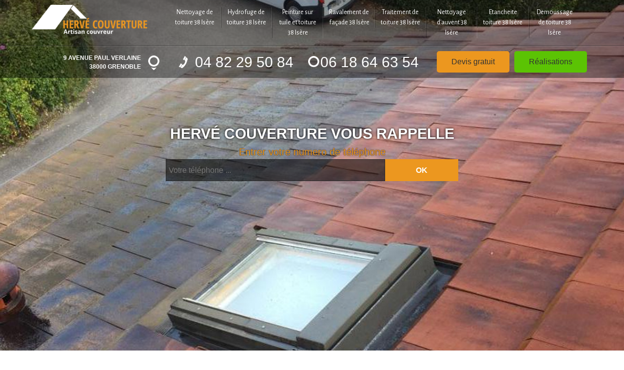

--- FILE ---
content_type: text/html; charset=UTF-8
request_url: https://www.nettoyage-peinture-38.fr/nettoyage-toiture-bourgoin-jallieu-38300
body_size: 5591
content:
<!DOCTYPE html><html dir="ltr" lang="fr-FR"><head><meta charset="UTF-8" /><meta name=viewport content="width=device-width, initial-scale=1.0, minimum-scale=1.0 maximum-scale=1.0"><meta http-equiv="content-type" content="text/html; charset=UTF-8" ><title>Nettoyage de toiture à Bourgoin Jallieu 38300 Tél : 04.82.29.50.84 </title><meta name="description" content="Vous souhaitez réaliser un nettoyage de toiture ? Notre entreprise située à Bourgoin Jallieu 38300 met à votre disposition des couvreurs professionnels."><link rel="shortcut icon" href="/skins/default/images/favicon.ico" type="image/x-icon"><link rel="icon" href="/skins/default/images/favicon.ico" type="image/x-icon"></head><body class="Desktop ville"><header id="header"><div class="top-nav"><div class="container"><a href="/" title="Hervé couverture" class="logo"><img loading="lazy" src="/skins/default/images/logo.png" alt="Hervé couverture"/></a><nav class="nav"><ul class="nav-list"><li class="nav-item"><a href="/">Nettoyage de toiture 38 Isère</a></li><li class="nav-item"><a href="hydrofuge-toiture-isere-38">Hydrofuge de toiture 38 Isère</a></li><li class="nav-item"><a href="peinture-tuile-toiture-isere-38">Peinture sur tuile et toiture 38 Isère</a></li><li class="nav-item"><a href="ravalement-facade-isere-38">Ravalement de façade 38 Isère</a></li><li class="nav-item"><a href="traitement-toiture-isere-38">Traitement de toiture 38 Isère</a></li><li class="nav-item"><a href="nettoyage-auvent-isere-38">Nettoyage d'auvent 38 Isère</a></li><li class="nav-item"><a href="etancheite-toiture-isere-38">Etancheite toiture 38 Isère</a></li><li class="nav-item"><a href="demoussage-toiture-isere-38">Demoussage de toiture 38 Isère</a></li></ul></nav></div></div><div class="bot-nav"><div class="container"><div class="adresse-top"><p> 9 AVENUE PAUL VERLAINE<br/> 38000 Grenoble</p></div><div class="tel-top"><a href="tel:0482295084"><i class="icon icon-phone"></i> 04 82 29 50 84</a><a href="tel:0618646354"><i class="icon icon-mobile"></i>06 18 64 63 54</a></div><div class="btn-top"><a href="/devis-gratuit" title="Devis gratuit" class="btn-devis">Devis gratuit</a><a href="/realisations" title="Réalisations" class="btn-realisation">Réalisations</a></div></div></div></header><div class=" fullscreen-banner "><div class="fullscreen"><div class="fullscreen-image net-1"></div><div class="fullscreen-image net-2"></div><div class="fullscreen-image net-3"></div></div><div class="capiton_slider"><div class="container"><p>Hervé couverture vous rappelle</p><span>Entrer votre numero de téléphone</span><form action="/message.php" method="post" id="rappel_immediat"><input type="text" name="mail" id="mail2" value=""><input type="hidden" name="type" value="rappel"><input type="text" name="numtel" required="" placeholder="Votre téléphone ..." class="tel-rappel"><input type="submit" name="OK" value="OK" class="submit-tel"></form></div></div></div><div class="containerslider"><div class="caption"><div class="container"><div class="row align-items-center"><div class="col-md-8"></div></div></div><div class="text-slider-D"><div class="container"><h1>Devis gratuit nettoyage de toiture Bourgoin Jallieu 38300</h1></div></div></div></div><div class="Contenu"><div class="container"><div class="corps"><div class="row"><div class="col-12"><div class="mainleft"><div class="introArticle"></div><div class="competences"><div id="sliderComp" class="row"><div class="col-lg-3 col-md-4"><a href="/" class="item-comp "><img loading="lazy" src="/skins/default/images/img/cat-40.jpg" alt="Nettoyage de toiture 38 Isère"/><h3>Nettoyage de toiture 38 Isère</h3></a></div><div class="col-lg-3 col-md-4"><a href="hydrofuge-toiture-isere-38" class="item-comp "><img loading="lazy" src="/skins/default/images/img/cat-44.jpg" alt="Hydrofuge de toiture 38 Isère"/><h3>Hydrofuge de toiture 38 Isère</h3></a></div><div class="col-lg-3 col-md-4"><a href="peinture-tuile-toiture-isere-38" class="item-comp "><img loading="lazy" src="/skins/default/images/img/cat-5.jpg" alt="Peinture sur tuile et toiture 38 Isère"/><h3>Peinture sur tuile et toiture 38 Isère</h3></a></div><div class="col-lg-3 col-md-4"><a href="ravalement-facade-isere-38" class="item-comp "><img loading="lazy" src="/skins/default/images/img/cat-6.jpg" alt="Ravalement de façade 38 Isère"/><h3>Ravalement de façade 38 Isère</h3></a></div><div class="col-lg-3 col-md-4"><a href="traitement-toiture-isere-38" class="item-comp "><img loading="lazy" src="/skins/default/images/img/cat-121.jpg" alt="Traitement de toiture 38 Isère"/><h3>Traitement de toiture 38 Isère</h3></a></div><div class="col-lg-3 col-md-4"><a href="nettoyage-auvent-isere-38" class="item-comp "><img loading="lazy" src="/skins/default/images/img/cat-143.jpg" alt="Nettoyage d'auvent 38 Isère"/><h3>Nettoyage d'auvent 38 Isère</h3></a></div><div class="col-lg-3 col-md-4"><a href="etancheite-toiture-isere-38" class="item-comp "><img loading="lazy" src="/skins/default/images/img/cat-227.jpg" alt="Etancheite toiture 38 Isère"/><h3>Etancheite toiture 38 Isère</h3></a></div><div class="col-lg-3 col-md-4"><a href="demoussage-toiture-isere-38" class="item-comp "><img loading="lazy" src="/skins/default/images/img/cat-142.jpg" alt="Demoussage de toiture 38 Isère"/><h3>Demoussage de toiture 38 Isère</h3></a></div></div></div><div class="contenublock"><div class="Block Block0"><div class="bloc-une"><h2>Cherchez tous les moyens de préserver votre toiture, traitez-la avec les compétences de Herve Couverture entreprise de nettoyage et démoussage de toiture</h2><p>Ne jetez pas votre toiture avant d’essayer de la sauver. Cherchez tous les moyens de préserver votre toiture, traitez-la avec les compétences de Herve Couverture entreprise de nettoyage et démoussage de toiture à Bourgoin Jallieu dans le 38300. Ses équipes restent capables de vous promettre un traitement complet de votre toiture avec des produits de qualité supérieure. Le changement de toiture devient plus cher que le traitement. Ce dernier devient le moyen le plus économique pour sauvegarder votre toiture alors, cherchez vite votre devis chez Herve Couverture si vous souhaitez ses prestations à Bourgoin Jallieu dans le 38300 !  </p></div></div><div class="Block Block1"><div class="bloc-tt"><h2>Pour tous vos travaux nettoyage de toiture n’oubliez pas d’exiger les savoir-faire de Herve Couverture à Bourgoin Jallieu dans le 38300 !</h2></div><img loading="lazy" src="/photos/3299969-nettoyage-de-toiture-1.jpg"><div class="bloc-une"><p>Les travaux de nettoyage de toiture bien réalisés représentent l’un de solution pour vivre heureux. Et pour tous vos travaux nettoyage de toiture n’oubliez pas d’exiger les savoir-faire de Herve Couverture à Bourgoin Jallieu dans le 38300. De plus avec ses expériences Herve Couverture entreprise de nettoyage et démoussage de toiture trouveront toujours les moyens de récupérer et de nettoyer votre toiture. Ne jamais travailler avec n’importe qui sinon vous serez déçu de ces résultats, seul Herve Couverture à Bourgoin Jallieu dans le 38300 dans ce cas. Ses équipes monteront sur votre toiture et inspecteront tous ses moindres détails pour la nettoyer totalement ! </p></div></div><div class="Block Block2"><div class="bloc-tt"><h2>Toiture: nettoyage professionnel avec devis gratuit chez Herve Couverture!</h2></div><img loading="lazy" src="/photos/3299969-nettoyage-de-toiture-2.jpg"><div class="bloc-une"><p>Votre toiture a besoin d'un nettoyage en profondeur? Confiez-vous à Herve Couverture pour un service professionnel et de qualité à Bourgoin Jallieu. Nous sommes spécialisés dans le nettoyage de tous types de toitures, du toit-terrasse au toit en pente. Notre équipe utilise des techniques modernes et efficaces pour éliminer la saleté, les mousses et les débris, tout en préservant l'intégrité de votre toit et sachez que nous vous offrons un devis gratuit avant toute intervention. Profitez d'un service rapide, soigné et sans souci. Contactez-nous pour planifier le nettoyage de votre toit! </p></div></div><div class="Block Block3"><div class="bloc-tt"><h2>Voulez-vous des mini prix pour vos travaux de nettoyage tuile à Bourgoin Jallieu dans le 38300 ?</h2></div><img loading="lazy" src="/photos/3299969-nettoyage-de-toiture-3.jpg"><div class="bloc-une"><p>Ne cherchez pas loin si vous voulez des mini prix pour vos travaux de nettoyage tuile à Bourgoin Jallieu dans le 38300. Appelez Herve Couverture qui réunit des équipes professionnelles et passionnées qui emploient des matériels rentables et efficaces à Bourgoin Jallieu dans le 38300. Elles se trouvent au top de ses formes et accompliront vos travaux nettoyage de tuiles avec tant de dévouement pour rendre le bon état de vos tuiles. Herve Couverture couvreur nettoyage et démoussage de toiture à Bourgoin Jallieu dans le 38300 vous promettra aussi des prestations de haut niveau en utilisant les produits de première qualité. Récupérez vite votre devis avant de vous lancer avec Herve Couverture Bourgoin Jallieu dans le 38300 !  </p></div></div><div class="Block Block4"><div class="toggle-title et-clearfix"><h2 class="toggle-title-tag">Travaillez toujours avec un expert pour vos travaux démoussage de tuile de Herve Couverture à Bourgoin Jallieu dans le 38300 ?</h2><span class="toggle-ind icon icon-plus"></span></div><div class="toggle-content et-clearfix"><p>Vos tuiles deviennent envahies par des mousses qui entrainent les infiltrations si vous n’effectuent rien pour les empêcher. Mais vous ne pouvez pas les réaliser vous-même. Travaillez toujours avec un expert pour vos travaux démoussage de tuile de Herve Couverture à Bourgoin Jallieu dans le 38300. Herve Couverture couvreur nettoyage et démoussage de toiture c’est le plus efficace et le plus fiable dans ce domaine reconnu par bons nombres de ses clients. Il vous promet une prestation rapide à prix compétitif sur le marché. Il ne recule devant rien et que le démoussage de toiture constitue l’une de ses spécialités. Réclamez vite votre devis qu’il vous offre gratuitement !


 </p></div></div><div class="Block Block5"><div class="toggle-title et-clearfix"><h2 class="toggle-title-tag">Ne laissez pas les mousses détruire votre toit. Contactez vite Herve Couverture à Bourgoin Jallieu dans le 38300 pour tous vos travaux de démoussage de toit !</h2><span class="toggle-ind icon icon-plus"></span></div><div class="toggle-content et-clearfix"><p>Vous avez bien fait d'accorder confiance à Herve Couverture entreprise de nettoyage et démoussage de toiture à Bourgoin Jallieu dans le 38300. C’est tout près de chez et qui a déjà accompli plusieurs démoussage de toit durant sa création qui la hisser au rang mondial. Ses équipes garantissent surtout pour l’état de votre toit du fait qu’elles deviennent des expérimentés les plus doués. Elles appliquent aussi les produits fiables et écologiques pour votre toit. Alors, ne laissez pas les mousses détruire votre toit. Contactez vite Herve Couverture à Bourgoin Jallieu dans le 38300 pour tous vos travaux de démoussage de toit. Réclamez votre devis !


 </p></div></div><div class="Block Block6"><div class="toggle-title et-clearfix"><h2 class="toggle-title-tag">Toiture, profitez d'un bel éclat avec Herve Couverture! </h2><span class="toggle-ind icon icon-plus"></span></div><div class="toggle-content et-clearfix"><p>Votre toit a besoin d'un bon nettoyage? Faites appel à l'expertise de Herve Couverture! Spécialistes du nettoyage de toitures, nous avons déjà pris soin de nombreuses toitures dans tout Bourgoin Jallieu. Qu'il s'agisse d'un toit-terrasse, d'un toit plat, d'un toit en pente, ou autre, notre équipe qualifiée est là pour vous garantir un service de qualité. Muni des équipements adéquats, avec Herve Couverture, vous pouvez être sûr que votre toit retrouvera tout son éclat. Contactez-nous au plus vite pour bénéficier de notre savoir-faire et demandez directement votre devis! </p></div></div><div class="Block Block7"><div class="toggle-title et-clearfix"><h2 class="toggle-title-tag">Vérifiez régulièrement vos tuiles et entretenez-les avec les mains d’un professionnel. Confiez-vous à Herve Couverture couvreur nettoyage de toiture à Bourgoin Jallieu</h2><span class="toggle-ind icon icon-plus"></span></div><div class="toggle-content et-clearfix"><p>Recherchez toujours le bien pour vos tuiles puisque votre vie tout entière en dépend. À moindres soucis, vous ne serez plus tranquille. De ce fait, vérifiez régulièrement vos tuiles et entretenez-les avec les mains d’un professionnel. Confiez-vous à Herve Couverture couvreur nettoyage de toiture à Bourgoin Jallieu dans le 38300. Avec lui, vos tuiles reçoivent les soins obligatoires presque tous les mois pour obtenir un résultat efficace. Herve Couverture c’est l’un des plus fiables en matière de nettoyage de tuiles à Bourgoin Jallieu dans la 38300 grâce à ses années d’expérience. N’hésitez pas à demander votre devis chez lui si vous voulez que vos tuiles vivent longtemps ! </p></div></div><div class="Block Block8"><div class="toggle-title et-clearfix"><h2 class="toggle-title-tag"> Soyez vigilant pour votre toiture, traiter-la à temps en contactant un professionnel comme Herve Couverture à Bourgoin Jallieu dans le 38300 !</h2><span class="toggle-ind icon icon-plus"></span></div><div class="toggle-content et-clearfix"><p>Dès que vous constatez de salissures sur votre toiture n’attendez pas trop longtemps. Soyez vigilant pour votre toiture, traiter-la à temps en contactant un professionnel comme Herve Couverture à Bourgoin Jallieu dans le 38300. Oui, c’est vrai puisqu’un petit trou sur les toitures deviendra rapidement un grand trou si vous n’agissez pas rapidement. Mais avec Herve Couverture entreprise de nettoyage et démoussage de toiture vous pouvez vous assurer un traitement adéquat pour votre toiture à Bourgoin Jallieu dans le 38300. Elles appliquent les produits écologiques sur votre toiture pour qu’elles retrouvent son éclat. Alors, confiez-la à Herve Couverture à Bourgoin Jallieu dans le 38300 elle retrouvera un second souffle ! </p></div></div><div class="twoBox"><div class="row"><div class="col-lg-4 block-first"></div><div class="col-lg-4 block-middle"></div><div class="col-lg-4 block-last"></div></div></div></div></div></div></div></div></div><div class="container"><div class="corps"><div class="row"><div class="col-12"><div class="mainleft"><div class="row"><div class="col-md-4"><span class="flyerBlock"><img loading="lazy" src="/photos/3299969-nettoyage-de-toiture-4.jpg"></span></div><div class="col-md-8"><div class="contenublock_"><div class="accordeon-inner"></div></div></div></div></div></div></div></div></div></div></div><div class="categoriesList"><div class="container"><div class="Services"><h2 class="Titre">Autres services</h2><div class="Liens"><a href="/etancheite-toiture-bourgoin-jallieu-38300">Etancheite toiture Bourgoin Jallieu 38300</a><a href="/nettoyage-auvent-bourgoin-jallieu-38300">Nettoyage d'auvent Bourgoin Jallieu 38300</a><a href="/traitement-toiture-bourgoin-jallieu-38300">Traitement de toiture Bourgoin Jallieu 38300</a><a href="/ravalement-facade-bourgoin-jallieu-38300">Ravalement de façade Bourgoin Jallieu 38300</a><a href="/peinture-tuile-toiture-bourgoin-jallieu-38300">Peinture sur tuile et toiture Bourgoin Jallieu 38300</a><a href="/hydrofuge-toiture-bourgoin-jallieu-38300">Hydrofuge de toiture Bourgoin Jallieu 38300</a><a href="/demoussage-toiture-bourgoin-jallieu-38300">Demoussage de toiture Bourgoin Jallieu 38300</a></div></div></div></div><section id="temoignages" style="background-image: url('/skins/default/images/img/bg-avis.webp');"><div class="container"><b>Les avis de nos clients</b><div class="slide-temoignage temoins"><div class="item-tem"><div class="avis"><i class="avis-10"></i></div><p>Je recommande l'entreprise Hervé couverture pour son très bon travail intervient rapidement des professionnels. </p><span>De Bredemestre</span></div><div class="item-tem"><div class="avis"><i class="avis-10"></i></div><p>Incroyable je recommande vivement !</p><span>De Ls19</span></div></div><a href="/temoignages" class="btn btn-temoin">Voir plus</a></div></section><footer id="footer"><div class="devis-form"><h3>Demandez votre devis gratuitement</h3><form action="/message.php" method="post"><input type="text" name="mail" id="mail" value=""><input type="text" name="nom" required="" class="form-control" placeholder="Votre Nom"><input type="text" name="code_postal" required="" class="form-control" placeholder="Votre code postal"><input type="text" name="email" required="" class="form-control" placeholder="Votre email"><input type="text" name="telephone" required="" class="form-control" placeholder="Votre téléphone"><textarea name="message" required="" class="form-control" placeholder="Votre message"></textarea><input type="submit" value="Envoyer" class="btn"></form></div><div class="akisiweb"><div class="container"><p>Obtenez plus de <a href="https://www.meilleurs-couvreurs.com">devis de couverture</a> et développez votre entreprise de toiture.<strong>Nous sommes spécialiste pour <a href="https://www.info-couvreur.com/couvreur/haute-garonne-31">entreprise de couverture 31</a> nous vous accompagnons sur votre développement web.</strong><a href="https://www.webkom.fr/" class="logo_akisiweb" rel="nofollow"><img loading="lazy" src="/skins/default/images/logo-wk.png" alt="Création de site internet"></a></div></div><div class="container"><ul class="menu-footer"><li><a href="/" title="Acceuil">Acceuil</a></li><li><a href="/realisations" title="Réalisations">Réalisations</a></li><li><a href="/mentions-legales" title="Mentions légales">Mentions légales</a></li></ul><p class="copyright">©copyright 2016 - Tout droit reservé</p></div></div></footer></body><link href="/skins/default/css/style.css1768571957" rel="stylesheet" type="text/css"/><script src="/js/jquery.min.js"></script><script src="/js/scripts.js"></script><script src="skins/default/js/jquery-migrate-1.2.1.min.js"></script><script src="skins/default/js/slick.min.js"></script><script src="/js/swipebox/src/js/jquery.swipebox.min.js"></script><link href="/js/swipebox/src/css/swipebox.min.css" rel="stylesheet" type="text/css"/><script type="text/javascript">		
  var Support = 'Desktop';
  $(document).ready(function(){
    		// Js lancés une fois la page chargée
    		            $( '.swipebox' ).swipebox();
                                    initAnalytics('_');
            
		    // menu mobile
            $(function() {
                $('.nav').append($('<div class="nav-mobile"><span>Menu</span></div>'));
                $('.nav-item').has('ul').prepend('<span class="nav-click"><i class="nav-arrow"></i></span>');
                $('.nav-mobile').click(function(){
                    $('.nav-list').toggle();
                });
            });
            $('.nav-list').on('click', '.nav-click', function(){
                $(this).siblings('.nav-submenu').toggle();
                $(this).children('.nav-arrow').toggleClass('nav-rotate');    
            });

            // font
            WebFontConfig = {
                google: { families: [ 'Alegreya+Sans:400,500:latin' ] }
            };
            (function() {
                var wf = document.createElement('script');
                wf.src = 'https://ajax.googleapis.com/ajax/libs/webfont/1/webfont.js';
                wf.type = 'text/javascript';
                wf.async = 'true';
                var s = document.getElementsByTagName('script')[0];
                s.parentNode.insertBefore(wf, s);
            })();


                           
//slick temoignage

$('.temoins').slick({
    slidesToShow: 1,
    slidesToScroll: 1,
    arrows:false,
    speed:1000,
    autoplay: true,
    autoplaySpeed: 3000
}); 

            // slider
            $('.fullscreen').slick({
              arrows:false,
              fade:true,
              speed:6000,
              autoplay: true,
              autoplaySpeed: 4000,
              pauseOnHover:false
          });

            // categorie
                        $('.categorie-list').slick({
              speed:800,
              slidesToShow: 5,                            autoplay: true,
              autoplaySpeed: 3000,
              pauseOnHover:false,
              arrows: false,
              dots: false
          });
                    });
    </script>
    </html>


--- FILE ---
content_type: text/html; charset=UTF-8
request_url: https://www.nettoyage-peinture-38.fr/ajax.php
body_size: 116
content:
{"code_google_tags":"","code_analytics":"G-J21K8RJCH9","RGPD":null,"dbg":["Erreur  n'est pas reconnu."]}